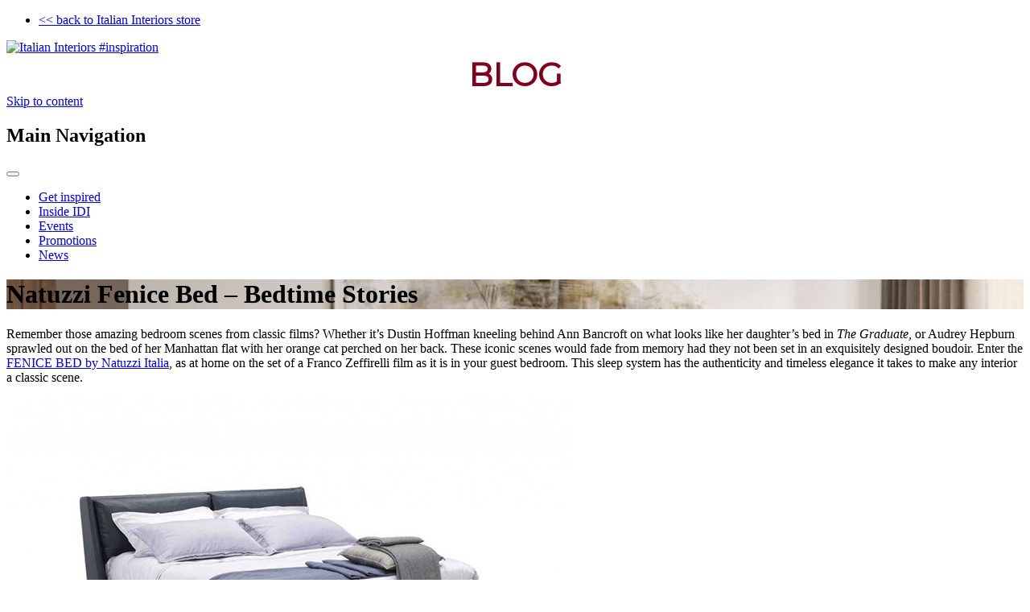

--- FILE ---
content_type: text/html; charset=UTF-8
request_url: https://italian-interiors.com/blog/natuzzi-fenice-bed-bedtime-stories/
body_size: 9990
content:
<!DOCTYPE html>
<html lang="en-US">
<head>
<meta charset="UTF-8">
<meta name="viewport" content="width=device-width, initial-scale=1, shrink-to-fit=no">
<link rel="apple-touch-icon" sizes="180x180" href="/shop/apple-touch-icon.png">
<link rel="icon" type="image/png" sizes="32x32" href="/shop/favicon-32x32.png">
<link rel="icon" type="image/png" sizes="16x16" href="/shop/favicon-16x16.png">
<link rel="manifest" href="/shop/site.webmanifest">
<link rel="profile" href="http://gmpg.org/xfn/11">
<link href="https://fonts.googleapis.com/css?family=Montserrat&display=swap" rel="stylesheet">
<meta name='robots' content='index, follow, max-image-preview:large, max-snippet:-1, max-video-preview:-1' />
<style>img:is([sizes="auto" i], [sizes^="auto," i]) { contain-intrinsic-size: 3000px 1500px }</style>
<!-- This site is optimized with the Yoast SEO plugin v26.5 - https://yoast.com/wordpress/plugins/seo/ -->
<title>Natuzzi Fenice Bed - Bedtime Stories | Italian Design Interiors</title>
<meta name="description" content="Designed to make any interior a classic scene. Echoing the elegance of grand villas, it brings natural ease to your home, from the countryside to the city." />
<link rel="canonical" href="https://italian-interiors.com/blog/natuzzi-fenice-bed-bedtime-stories/" />
<meta property="og:locale" content="en_US" />
<meta property="og:type" content="article" />
<meta property="og:title" content="Natuzzi Fenice Bed - Bedtime Stories | Italian Design Interiors" />
<meta property="og:description" content="Designed to make any interior a classic scene. Echoing the elegance of grand villas, it brings natural ease to your home, from the countryside to the city." />
<meta property="og:url" content="https://italian-interiors.com/blog/natuzzi-fenice-bed-bedtime-stories/" />
<meta property="og:site_name" content="Italian Design Interiors" />
<meta property="article:publisher" content="https://www.facebook.com/italiandesigninteriors" />
<meta property="article:author" content="https://www.facebook.com/italiandesigninteriors" />
<meta property="article:published_time" content="2016-09-25T16:32:13+00:00" />
<meta property="article:modified_time" content="2024-09-26T19:11:57+00:00" />
<meta property="og:image" content="https://italian-interiors.com/blog/wp-content/uploads/2016/09/xl45.jpg" />
<meta property="og:image:width" content="1920" />
<meta property="og:image:height" content="740" />
<meta property="og:image:type" content="image/jpeg" />
<meta name="author" content="admin" />
<meta name="twitter:label1" content="Written by" />
<meta name="twitter:data1" content="admin" />
<meta name="twitter:label2" content="Est. reading time" />
<meta name="twitter:data2" content="3 minutes" />
<script type="application/ld+json" class="yoast-schema-graph">{"@context":"https://schema.org","@graph":[{"@type":"Article","@id":"https://italian-interiors.com/blog/natuzzi-fenice-bed-bedtime-stories/#article","isPartOf":{"@id":"https://italian-interiors.com/blog/natuzzi-fenice-bed-bedtime-stories/"},"author":{"name":"admin","@id":"https://italian-interiors.com/blog/#/schema/person/43c97a86031e846153b90db7fef8561b"},"headline":"Natuzzi Fenice Bed &#8211; Bedtime Stories","datePublished":"2016-09-25T16:32:13+00:00","dateModified":"2024-09-26T19:11:57+00:00","mainEntityOfPage":{"@id":"https://italian-interiors.com/blog/natuzzi-fenice-bed-bedtime-stories/"},"wordCount":434,"publisher":{"@id":"https://italian-interiors.com/blog/#organization"},"image":{"@id":"https://italian-interiors.com/blog/natuzzi-fenice-bed-bedtime-stories/#primaryimage"},"thumbnailUrl":"https://italian-interiors.com/blog/wp-content/uploads/2016/09/xl45.jpg","articleSection":["Get inspired"],"inLanguage":"en-US"},{"@type":"WebPage","@id":"https://italian-interiors.com/blog/natuzzi-fenice-bed-bedtime-stories/","url":"https://italian-interiors.com/blog/natuzzi-fenice-bed-bedtime-stories/","name":"Natuzzi Fenice Bed - Bedtime Stories | Italian Design Interiors","isPartOf":{"@id":"https://italian-interiors.com/blog/#website"},"primaryImageOfPage":{"@id":"https://italian-interiors.com/blog/natuzzi-fenice-bed-bedtime-stories/#primaryimage"},"image":{"@id":"https://italian-interiors.com/blog/natuzzi-fenice-bed-bedtime-stories/#primaryimage"},"thumbnailUrl":"https://italian-interiors.com/blog/wp-content/uploads/2016/09/xl45.jpg","datePublished":"2016-09-25T16:32:13+00:00","dateModified":"2024-09-26T19:11:57+00:00","description":"Designed to make any interior a classic scene. Echoing the elegance of grand villas, it brings natural ease to your home, from the countryside to the city.","breadcrumb":{"@id":"https://italian-interiors.com/blog/natuzzi-fenice-bed-bedtime-stories/#breadcrumb"},"inLanguage":"en-US","potentialAction":[{"@type":"ReadAction","target":["https://italian-interiors.com/blog/natuzzi-fenice-bed-bedtime-stories/"]}]},{"@type":"ImageObject","inLanguage":"en-US","@id":"https://italian-interiors.com/blog/natuzzi-fenice-bed-bedtime-stories/#primaryimage","url":"https://italian-interiors.com/blog/wp-content/uploads/2016/09/xl45.jpg","contentUrl":"https://italian-interiors.com/blog/wp-content/uploads/2016/09/xl45.jpg","width":1920,"height":740,"caption":"Fenice bed by Natuzzi Italia"},{"@type":"BreadcrumbList","@id":"https://italian-interiors.com/blog/natuzzi-fenice-bed-bedtime-stories/#breadcrumb","itemListElement":[{"@type":"ListItem","position":1,"name":"Home","item":"https://italian-interiors.com/blog/"},{"@type":"ListItem","position":2,"name":"Natuzzi Fenice Bed &#8211; Bedtime Stories"}]},{"@type":"WebSite","@id":"https://italian-interiors.com/blog/#website","url":"https://italian-interiors.com/blog/","name":"Italian Design Interiors","description":"Unveiling the artistry: where modernity meets comfort in furniture design","publisher":{"@id":"https://italian-interiors.com/blog/#organization"},"potentialAction":[{"@type":"SearchAction","target":{"@type":"EntryPoint","urlTemplate":"https://italian-interiors.com/blog/?s={search_term_string}"},"query-input":{"@type":"PropertyValueSpecification","valueRequired":true,"valueName":"search_term_string"}}],"inLanguage":"en-US"},{"@type":"Organization","@id":"https://italian-interiors.com/blog/#organization","name":"Italian Design Interiors","url":"https://italian-interiors.com/blog/","logo":{"@type":"ImageObject","inLanguage":"en-US","@id":"https://italian-interiors.com/blog/#/schema/logo/image/","url":"https://italian-interiors.com/blog/wp-content/uploads/2015/04/italian_design_interiors_logo_big.png","contentUrl":"https://italian-interiors.com/blog/wp-content/uploads/2015/04/italian_design_interiors_logo_big.png","width":250,"height":250,"caption":"Italian Design Interiors"},"image":{"@id":"https://italian-interiors.com/blog/#/schema/logo/image/"},"sameAs":["https://www.facebook.com/italiandesigninteriors","https://x.com/italiandes","http://www.instagram.com/italiandesigninteriors"]},{"@type":"Person","@id":"https://italian-interiors.com/blog/#/schema/person/43c97a86031e846153b90db7fef8561b","name":"admin","sameAs":["https://italian-interiors.com","https://www.facebook.com/italiandesigninteriors","https://x.com/italiandes"]}]}</script>
<!-- / Yoast SEO plugin. -->
<link rel="alternate" type="application/rss+xml" title="Italian Design Interiors &raquo; Feed" href="https://italian-interiors.com/blog/feed/" />
<link rel="alternate" type="application/rss+xml" title="Italian Design Interiors &raquo; Comments Feed" href="https://italian-interiors.com/blog/comments/feed/" />
<link rel='stylesheet' id='wp-block-library-css' href='//italian-interiors.com/blog/wp-content/cache/wpfc-minified/4rt5cl1/64og3.css' media='all' />
<style id='classic-theme-styles-inline-css'>
/*! This file is auto-generated */
.wp-block-button__link{color:#fff;background-color:#32373c;border-radius:9999px;box-shadow:none;text-decoration:none;padding:calc(.667em + 2px) calc(1.333em + 2px);font-size:1.125em}.wp-block-file__button{background:#32373c;color:#fff;text-decoration:none}
</style>
<style id='global-styles-inline-css'>
:root{--wp--preset--aspect-ratio--square: 1;--wp--preset--aspect-ratio--4-3: 4/3;--wp--preset--aspect-ratio--3-4: 3/4;--wp--preset--aspect-ratio--3-2: 3/2;--wp--preset--aspect-ratio--2-3: 2/3;--wp--preset--aspect-ratio--16-9: 16/9;--wp--preset--aspect-ratio--9-16: 9/16;--wp--preset--color--black: #000000;--wp--preset--color--cyan-bluish-gray: #abb8c3;--wp--preset--color--white: #ffffff;--wp--preset--color--pale-pink: #f78da7;--wp--preset--color--vivid-red: #cf2e2e;--wp--preset--color--luminous-vivid-orange: #ff6900;--wp--preset--color--luminous-vivid-amber: #fcb900;--wp--preset--color--light-green-cyan: #7bdcb5;--wp--preset--color--vivid-green-cyan: #00d084;--wp--preset--color--pale-cyan-blue: #8ed1fc;--wp--preset--color--vivid-cyan-blue: #0693e3;--wp--preset--color--vivid-purple: #9b51e0;--wp--preset--gradient--vivid-cyan-blue-to-vivid-purple: linear-gradient(135deg,rgba(6,147,227,1) 0%,rgb(155,81,224) 100%);--wp--preset--gradient--light-green-cyan-to-vivid-green-cyan: linear-gradient(135deg,rgb(122,220,180) 0%,rgb(0,208,130) 100%);--wp--preset--gradient--luminous-vivid-amber-to-luminous-vivid-orange: linear-gradient(135deg,rgba(252,185,0,1) 0%,rgba(255,105,0,1) 100%);--wp--preset--gradient--luminous-vivid-orange-to-vivid-red: linear-gradient(135deg,rgba(255,105,0,1) 0%,rgb(207,46,46) 100%);--wp--preset--gradient--very-light-gray-to-cyan-bluish-gray: linear-gradient(135deg,rgb(238,238,238) 0%,rgb(169,184,195) 100%);--wp--preset--gradient--cool-to-warm-spectrum: linear-gradient(135deg,rgb(74,234,220) 0%,rgb(151,120,209) 20%,rgb(207,42,186) 40%,rgb(238,44,130) 60%,rgb(251,105,98) 80%,rgb(254,248,76) 100%);--wp--preset--gradient--blush-light-purple: linear-gradient(135deg,rgb(255,206,236) 0%,rgb(152,150,240) 100%);--wp--preset--gradient--blush-bordeaux: linear-gradient(135deg,rgb(254,205,165) 0%,rgb(254,45,45) 50%,rgb(107,0,62) 100%);--wp--preset--gradient--luminous-dusk: linear-gradient(135deg,rgb(255,203,112) 0%,rgb(199,81,192) 50%,rgb(65,88,208) 100%);--wp--preset--gradient--pale-ocean: linear-gradient(135deg,rgb(255,245,203) 0%,rgb(182,227,212) 50%,rgb(51,167,181) 100%);--wp--preset--gradient--electric-grass: linear-gradient(135deg,rgb(202,248,128) 0%,rgb(113,206,126) 100%);--wp--preset--gradient--midnight: linear-gradient(135deg,rgb(2,3,129) 0%,rgb(40,116,252) 100%);--wp--preset--font-size--small: 13px;--wp--preset--font-size--medium: 20px;--wp--preset--font-size--large: 36px;--wp--preset--font-size--x-large: 42px;--wp--preset--spacing--20: 0.44rem;--wp--preset--spacing--30: 0.67rem;--wp--preset--spacing--40: 1rem;--wp--preset--spacing--50: 1.5rem;--wp--preset--spacing--60: 2.25rem;--wp--preset--spacing--70: 3.38rem;--wp--preset--spacing--80: 5.06rem;--wp--preset--shadow--natural: 6px 6px 9px rgba(0, 0, 0, 0.2);--wp--preset--shadow--deep: 12px 12px 50px rgba(0, 0, 0, 0.4);--wp--preset--shadow--sharp: 6px 6px 0px rgba(0, 0, 0, 0.2);--wp--preset--shadow--outlined: 6px 6px 0px -3px rgba(255, 255, 255, 1), 6px 6px rgba(0, 0, 0, 1);--wp--preset--shadow--crisp: 6px 6px 0px rgba(0, 0, 0, 1);}:where(.is-layout-flex){gap: 0.5em;}:where(.is-layout-grid){gap: 0.5em;}body .is-layout-flex{display: flex;}.is-layout-flex{flex-wrap: wrap;align-items: center;}.is-layout-flex > :is(*, div){margin: 0;}body .is-layout-grid{display: grid;}.is-layout-grid > :is(*, div){margin: 0;}:where(.wp-block-columns.is-layout-flex){gap: 2em;}:where(.wp-block-columns.is-layout-grid){gap: 2em;}:where(.wp-block-post-template.is-layout-flex){gap: 1.25em;}:where(.wp-block-post-template.is-layout-grid){gap: 1.25em;}.has-black-color{color: var(--wp--preset--color--black) !important;}.has-cyan-bluish-gray-color{color: var(--wp--preset--color--cyan-bluish-gray) !important;}.has-white-color{color: var(--wp--preset--color--white) !important;}.has-pale-pink-color{color: var(--wp--preset--color--pale-pink) !important;}.has-vivid-red-color{color: var(--wp--preset--color--vivid-red) !important;}.has-luminous-vivid-orange-color{color: var(--wp--preset--color--luminous-vivid-orange) !important;}.has-luminous-vivid-amber-color{color: var(--wp--preset--color--luminous-vivid-amber) !important;}.has-light-green-cyan-color{color: var(--wp--preset--color--light-green-cyan) !important;}.has-vivid-green-cyan-color{color: var(--wp--preset--color--vivid-green-cyan) !important;}.has-pale-cyan-blue-color{color: var(--wp--preset--color--pale-cyan-blue) !important;}.has-vivid-cyan-blue-color{color: var(--wp--preset--color--vivid-cyan-blue) !important;}.has-vivid-purple-color{color: var(--wp--preset--color--vivid-purple) !important;}.has-black-background-color{background-color: var(--wp--preset--color--black) !important;}.has-cyan-bluish-gray-background-color{background-color: var(--wp--preset--color--cyan-bluish-gray) !important;}.has-white-background-color{background-color: var(--wp--preset--color--white) !important;}.has-pale-pink-background-color{background-color: var(--wp--preset--color--pale-pink) !important;}.has-vivid-red-background-color{background-color: var(--wp--preset--color--vivid-red) !important;}.has-luminous-vivid-orange-background-color{background-color: var(--wp--preset--color--luminous-vivid-orange) !important;}.has-luminous-vivid-amber-background-color{background-color: var(--wp--preset--color--luminous-vivid-amber) !important;}.has-light-green-cyan-background-color{background-color: var(--wp--preset--color--light-green-cyan) !important;}.has-vivid-green-cyan-background-color{background-color: var(--wp--preset--color--vivid-green-cyan) !important;}.has-pale-cyan-blue-background-color{background-color: var(--wp--preset--color--pale-cyan-blue) !important;}.has-vivid-cyan-blue-background-color{background-color: var(--wp--preset--color--vivid-cyan-blue) !important;}.has-vivid-purple-background-color{background-color: var(--wp--preset--color--vivid-purple) !important;}.has-black-border-color{border-color: var(--wp--preset--color--black) !important;}.has-cyan-bluish-gray-border-color{border-color: var(--wp--preset--color--cyan-bluish-gray) !important;}.has-white-border-color{border-color: var(--wp--preset--color--white) !important;}.has-pale-pink-border-color{border-color: var(--wp--preset--color--pale-pink) !important;}.has-vivid-red-border-color{border-color: var(--wp--preset--color--vivid-red) !important;}.has-luminous-vivid-orange-border-color{border-color: var(--wp--preset--color--luminous-vivid-orange) !important;}.has-luminous-vivid-amber-border-color{border-color: var(--wp--preset--color--luminous-vivid-amber) !important;}.has-light-green-cyan-border-color{border-color: var(--wp--preset--color--light-green-cyan) !important;}.has-vivid-green-cyan-border-color{border-color: var(--wp--preset--color--vivid-green-cyan) !important;}.has-pale-cyan-blue-border-color{border-color: var(--wp--preset--color--pale-cyan-blue) !important;}.has-vivid-cyan-blue-border-color{border-color: var(--wp--preset--color--vivid-cyan-blue) !important;}.has-vivid-purple-border-color{border-color: var(--wp--preset--color--vivid-purple) !important;}.has-vivid-cyan-blue-to-vivid-purple-gradient-background{background: var(--wp--preset--gradient--vivid-cyan-blue-to-vivid-purple) !important;}.has-light-green-cyan-to-vivid-green-cyan-gradient-background{background: var(--wp--preset--gradient--light-green-cyan-to-vivid-green-cyan) !important;}.has-luminous-vivid-amber-to-luminous-vivid-orange-gradient-background{background: var(--wp--preset--gradient--luminous-vivid-amber-to-luminous-vivid-orange) !important;}.has-luminous-vivid-orange-to-vivid-red-gradient-background{background: var(--wp--preset--gradient--luminous-vivid-orange-to-vivid-red) !important;}.has-very-light-gray-to-cyan-bluish-gray-gradient-background{background: var(--wp--preset--gradient--very-light-gray-to-cyan-bluish-gray) !important;}.has-cool-to-warm-spectrum-gradient-background{background: var(--wp--preset--gradient--cool-to-warm-spectrum) !important;}.has-blush-light-purple-gradient-background{background: var(--wp--preset--gradient--blush-light-purple) !important;}.has-blush-bordeaux-gradient-background{background: var(--wp--preset--gradient--blush-bordeaux) !important;}.has-luminous-dusk-gradient-background{background: var(--wp--preset--gradient--luminous-dusk) !important;}.has-pale-ocean-gradient-background{background: var(--wp--preset--gradient--pale-ocean) !important;}.has-electric-grass-gradient-background{background: var(--wp--preset--gradient--electric-grass) !important;}.has-midnight-gradient-background{background: var(--wp--preset--gradient--midnight) !important;}.has-small-font-size{font-size: var(--wp--preset--font-size--small) !important;}.has-medium-font-size{font-size: var(--wp--preset--font-size--medium) !important;}.has-large-font-size{font-size: var(--wp--preset--font-size--large) !important;}.has-x-large-font-size{font-size: var(--wp--preset--font-size--x-large) !important;}
:where(.wp-block-post-template.is-layout-flex){gap: 1.25em;}:where(.wp-block-post-template.is-layout-grid){gap: 1.25em;}
:where(.wp-block-columns.is-layout-flex){gap: 2em;}:where(.wp-block-columns.is-layout-grid){gap: 2em;}
:root :where(.wp-block-pullquote){font-size: 1.5em;line-height: 1.6;}
</style>
<link rel='stylesheet' id='understrap-styles-css' href='//italian-interiors.com/blog/wp-content/cache/wpfc-minified/ffqt0cv1/64og3.css' media='all' />
<script src='//italian-interiors.com/blog/wp-content/cache/wpfc-minified/q5o1qtrx/64og3.js' type="text/javascript"></script>
<!-- <script src="https://italian-interiors.com/blog/wp-includes/js/jquery/jquery.min.js?ver=3.7.1" id="jquery-core-js"></script> -->
<!-- <script src="https://italian-interiors.com/blog/wp-includes/js/jquery/jquery-migrate.min.js?ver=3.4.1" id="jquery-migrate-js"></script> -->
<link rel="https://api.w.org/" href="https://italian-interiors.com/blog/wp-json/" /><link rel="alternate" title="JSON" type="application/json" href="https://italian-interiors.com/blog/wp-json/wp/v2/posts/404" /><link rel="EditURI" type="application/rsd+xml" title="RSD" href="https://italian-interiors.com/blog/xmlrpc.php?rsd" />
<meta name="generator" content="WordPress 6.8.1" />
<link rel='shortlink' href='https://italian-interiors.com/blog/?p=404' />
<link rel="alternate" title="oEmbed (JSON)" type="application/json+oembed" href="https://italian-interiors.com/blog/wp-json/oembed/1.0/embed?url=https%3A%2F%2Fitalian-interiors.com%2Fblog%2Fnatuzzi-fenice-bed-bedtime-stories%2F" />
<link rel="alternate" title="oEmbed (XML)" type="text/xml+oembed" href="https://italian-interiors.com/blog/wp-json/oembed/1.0/embed?url=https%3A%2F%2Fitalian-interiors.com%2Fblog%2Fnatuzzi-fenice-bed-bedtime-stories%2F&#038;format=xml" />
<meta name="mobile-web-app-capable" content="yes">
<meta name="apple-mobile-web-app-capable" content="yes">
<meta name="apple-mobile-web-app-title" content="Italian Design Interiors - Unveiling the artistry: where modernity meets comfort in furniture design">
</head>
<body class="wp-singular post-template-default single single-post postid-404 single-format-standard wp-embed-responsive wp-theme-italv21 group-blog" itemscope itemtype="http://schema.org/WebSite">
<div class="site" id="page">
<!-- **** header **** -->
<div class="container-fluid login-line">
<div class="container">
<ul>
<li><a href="/"><< back to Italian Interiors store</a></li>
</ul>	
</div>
</div>
<div class="container logo">
<div>
<!-- <button class="navbar-toggler" type="button" data-toggle="collapse" data-target="#navbarNavDropdown" aria-controls="navbarNavDropdown" aria-expanded="false" aria-label="Toggle navigation">
<span class="navbar-toggler-icon"></span>
</button> -->
</div>
<div><a href="/blog/"><img src="/blog/wp-content/themes/italv2.1/img/logo_blog.png" alt="Italian Interiors #inspiration"></a></div>
<div>
</div>
</div>
<div>
<div style="text-align: center; font-family: Montserrat,sans-serif; color: #7F011E; text-transform: uppercase; font-weight: 600; font-size: 2.5rem;">Blog</div>
</div>
<!-- end header	-->
<!-- ******************* The Navbar Area ******************* -->
<div id="wrapper-navbar">
<a class="skip-link sr-only sr-only-focusable" href="#content">Skip to content</a>
<nav id="main-nav" class="navbar navbar-light navbar-expand-lg" aria-labelledby="main-nav-label">
<h2 id="main-nav-label" class="sr-only">
Main Navigation				</h2>
<div class="container">
<button class="navbar-toggler" type="button" data-toggle="collapse" data-target="#navbarNavDropdown" aria-controls="navbarNavDropdown" aria-expanded="false" aria-label="Toggle navigation">
<span class="navbar-toggler-icon"></span>
</button>
<!-- The WordPress Menu goes here -->
<div id="navbarNavDropdown" class="collapse navbar-collapse"><ul id="main-menu" class="navbar-nav"><li itemscope="itemscope" itemtype="https://www.schema.org/SiteNavigationElement" id="menu-item-550" class="menu-item menu-item-type-taxonomy menu-item-object-category current-post-ancestor current-menu-parent current-post-parent active menu-item-550 nav-item"><a title="Get inspired" href="https://italian-interiors.com/blog/category/get-inspired/" class="nav-link">Get inspired</a></li>
<li itemscope="itemscope" itemtype="https://www.schema.org/SiteNavigationElement" id="menu-item-551" class="menu-item menu-item-type-taxonomy menu-item-object-category menu-item-551 nav-item"><a title="Inside IDI" href="https://italian-interiors.com/blog/category/inside-idi/" class="nav-link">Inside IDI</a></li>
<li itemscope="itemscope" itemtype="https://www.schema.org/SiteNavigationElement" id="menu-item-552" class="menu-item menu-item-type-taxonomy menu-item-object-category menu-item-552 nav-item"><a title="Events" href="https://italian-interiors.com/blog/category/inside-idi/events/" class="nav-link">Events</a></li>
<li itemscope="itemscope" itemtype="https://www.schema.org/SiteNavigationElement" id="menu-item-553" class="menu-item menu-item-type-taxonomy menu-item-object-category menu-item-553 nav-item"><a title="Promotions" href="https://italian-interiors.com/blog/category/inside-idi/promotions/" class="nav-link">Promotions</a></li>
<li itemscope="itemscope" itemtype="https://www.schema.org/SiteNavigationElement" id="menu-item-554" class="menu-item menu-item-type-taxonomy menu-item-object-category menu-item-554 nav-item"><a title="News" href="https://italian-interiors.com/blog/category/news/" class="nav-link">News</a></li>
</ul></div>					</div><!-- .container -->
</nav><!-- .site-navigation -->
</div><!-- #wrapper-navbar end -->
<div class="container-fluid post-header" style="background-image:url('https://italian-interiors.com/blog/wp-content/uploads/2016/09/xl45.jpg');">
<h1 class="entry-title">Natuzzi Fenice Bed &#8211; Bedtime Stories</h1></div>
<div class="wrapper" id="single-wrapper">
<div class="container" id="content" tabindex="-1">
<div class="row">
<!-- Do the left sidebar check -->
<div class="col-md content-area" id="primary">
<main class="site-main" id="main">
<article class="post-404 post type-post status-publish format-standard has-post-thumbnail hentry category-get-inspired" id="post-404">
<!--	<header class="entry-header">
<h1 class="entry-title">Natuzzi Fenice Bed &#8211; Bedtime Stories</h1>
</header>
<img width="640" height="247" src="https://italian-interiors.com/blog/wp-content/uploads/2016/09/xl45-1024x395.jpg" class="attachment-large size-large wp-post-image" alt="Fenice bed by Natuzzi Italia" decoding="async" fetchpriority="high" srcset="https://italian-interiors.com/blog/wp-content/uploads/2016/09/xl45-1024x395.jpg 1024w, https://italian-interiors.com/blog/wp-content/uploads/2016/09/xl45-300x116.jpg 300w, https://italian-interiors.com/blog/wp-content/uploads/2016/09/xl45-768x296.jpg 768w, https://italian-interiors.com/blog/wp-content/uploads/2016/09/xl45-1536x592.jpg 1536w, https://italian-interiors.com/blog/wp-content/uploads/2016/09/xl45.jpg 1920w" sizes="(max-width: 640px) 100vw, 640px" /> -->
<div class="entry-content">
<p class="gmail-p1"><span class="gmail-s1">Remember those amazing bedroom scenes from classic films? Whether it&#8217;s Dustin Hoffman kneeling behind Ann Bancroft on what looks like her daughter&#8217;s bed in <i>The Graduate, </i>or Audrey Hepburn sprawled out on the bed of her Manhattan flat with her orange cat perched on her back. These iconic scenes would fade from memory had they not been set in an exquisitely designed boudoir. Enter the <a href="https://italian-interiors.com/shop/Bedroom/Beds/Fenice+Bed">FENICE BED by Natuzzi Italia</a>, as at home on the set of a Franco Zeffirelli film as it is in your guest bedroom. This sleep system has the authenticity and timeless elegance it takes to make any interior a classic scene.</span></p>
<p class="gmail-p2"> <img decoding="async" class="aligncenter wp-image-405 size-full" src="https://italian-interiors.com/blog/wp-content/uploads/2016/09/03.jpg" alt="Natuzzi Fenice Bed" width="700" height="471" srcset="https://italian-interiors.com/blog/wp-content/uploads/2016/09/03.jpg 700w, https://italian-interiors.com/blog/wp-content/uploads/2016/09/03-300x202.jpg 300w" sizes="(max-width: 700px) 100vw, 700px" /></p>
<p class="gmail-p1"><span class="gmail-s1">Designed by renowned interior artists Berhardt and Vella, the <a href="https://italian-interiors.com/shop/Bedroom/Beds/Fenice+Bed">FENICE BED</a> echoes the enveloping lines of the grande villas in Frankfurt of Munich devised by this team. Their furnishings are emblematic with their tilting contours, evident in the FENICE headboard, as well as just a hint of Scandinavian modernism in the neatly tucked jointure between mattress and plush pillow back. </span><span class="gmail-s2">The beauty of this piece is in it&#8217;s natural ease, not only in the country house by the lake, but also in the high rise apartment overlooking the park.</span><span class="gmail-s1"> Choose supple Italian leather upholstering and place the FENICE beside Natuzzi&#8217;s ROSETTO NIGHTFLY NIGHTSTAND and roll the camera on an ultra-modern, upscale interior scene that&#8217;s sure to be a thriller. Replace the removable covering with a smooth textile or textured fabric, add a painted end table, an overstuffed comforter and Hugh Grant, and you&#8217;re ready for the sequel to <i>Bridget Jones&#8217;s Diary. </i></span></p>
<p class="gmail-p2"> <img decoding="async" class="aligncenter wp-image-406 size-full" src="https://italian-interiors.com/blog/wp-content/uploads/2016/09/01.jpg" alt="Natuzzi Fenice Bed" width="700" height="487" srcset="https://italian-interiors.com/blog/wp-content/uploads/2016/09/01.jpg 700w, https://italian-interiors.com/blog/wp-content/uploads/2016/09/01-300x209.jpg 300w" sizes="(max-width: 700px) 100vw, 700px" /></p>
<p class="gmail-p1"><span class="gmail-s1">The FENICE BED is hardly just a showpiece though. It&#8217;s creators have added a fair dose of practicality to it&#8217;s cinematic good looks. The space conscious urban living space can benefit a lot from the clever way that this mattress lifts up completely on a sturdy alloy interior frame revealing a huge storage casement for bed linens and pillows. The luxurious, overstuffed backrest is removable, as are all your choices of coverings. Colors and bedding options abound as you craft your own personal sleep story with the FENICE as the central character. </span></p>
<p class="gmail-p2"> <img loading="lazy" decoding="async" class="aligncenter wp-image-407 size-full" src="https://italian-interiors.com/blog/wp-content/uploads/2016/09/02.jpg" alt="Natuzzi Fenice Bed" width="700" height="394" srcset="https://italian-interiors.com/blog/wp-content/uploads/2016/09/02.jpg 700w, https://italian-interiors.com/blog/wp-content/uploads/2016/09/02-300x169.jpg 300w" sizes="auto, (max-width: 700px) 100vw, 700px" /></p>
<p class="gmail-p1"><span class="gmail-s1">Enjoy an extravagant dress rehearsal of bedtime stories yet to come by experiencing the FENICE BED firsthand at our Watertown Design Center. Sleeping is believing when it comes to the comfort and elegance of this deliciously designed modern classic. Our design staff can assist you with state-of-the-art computer rendering tools that help you visualize the gorgeous bedroom scene you can create with FENICE in the picture.</span></p>
<p class="gmail-p1" style="text-align: right;">Posted by: Thomas Kee</p>
</div><!-- .entry-content -->
<!-- 	
<div class="entry-meta">
<span class="posted-on">Posted on <a href="https://italian-interiors.com/blog/natuzzi-fenice-bed-bedtime-stories/" rel="bookmark"><time class="entry-date published" datetime="2016-09-25T11:32:13-05:00">September 25, 2016</time><time class="updated" datetime="2024-09-26T14:11:57-05:00"> (September 26, 2024) </time></a></span><span class="byline"> by<span class="author vcard"> <a class="url fn n" href="https://italian-interiors.com/blog/author/admin/">admin</a></span></span>
</div>
<footer class="entry-footer">
<span class="cat-links">Posted in <a href="https://italian-interiors.com/blog/category/get-inspired/" rel="category tag">Get inspired</a></span>
</footer>
-->
</article><!-- #post-## -->
</main><!-- #main -->
<!-- Do the right sidebar check -->
</div><!-- #closing the primary container from /global-templates/left-sidebar-check.php -->
</div><!-- .row -->
</div><!-- #content -->
</div><!-- #single-wrapper -->

<div class="wrapper" id="wrapper-footer">
<div class="container">
<div class="row">
<div class="col-md-12">
<footer class="site-footer" id="colophon">
</footer><!-- #colophon -->
</div><!--col end -->
</div><!-- row end -->
</div><!-- container end -->
</div><!-- wrapper end -->
<div style="clear: both;"></div>
<div class="classJoin" align="center">
<!-- Begin MailChimp Signup Form -->
<div id="mc_embed_signup">
<form action="//italian-interiors.us8.list-manage.com/subscribe/post?u=a3d8ae6b7ea5365d70376f293&amp;id=c15e86ed1b" method="post" id="mc-embedded-subscribe-form" name="mc-embedded-subscribe-form" class="validate" target="_blank" novalidate>
<div id="mc_embed_signup_scroll">
<div class="mc-field-group">
<label for="mce-EMAIL">Join our mailing list for news and deal alerts</label>
<input type="text" value="" name="EMAIL" placeholder="email address" class="required email" id="mce-EMAIL">
<input type="submit" value="Subscribe" name="subscribe" id="mc-embedded-subscribe" class="button">
</div>
<div id="mce-responses" class="clear">
<div class="response" id="mce-error-response" style="display:none"></div>
<div class="response" id="mce-success-response" style="display:none"></div>
</div>    <!-- real people should not fill this in and expect good things - do not remove this or risk form bot signups-->
<div style="position: absolute; left: -5000px;" aria-hidden="true"><input type="text" name="b_a3d8ae6b7ea5365d70376f293_c15e86ed1b" tabindex="-1" value=""></div>
<div class="clear"></div>
</div>
<input type=hidden name=mp value=''><input type=hidden name=md value='site'></form><!-- modified -->
</div>
<script type='text/javascript' src='//s3.amazonaws.com/downloads.mailchimp.com/js/mc-validate.js'></script><script type='text/javascript'>(function($) {window.fnames = new Array(); window.ftypes = new Array();fnames[0]='EMAIL';ftypes[0]='email';fnames[1]='FNAME';ftypes[1]='text';fnames[2]='LNAME';ftypes[2]='text';fnames[3]='MMERGE3';ftypes[3]='text';fnames[4]='MMERGE4';ftypes[4]='text';fnames[5]='MMERGE5';ftypes[5]='text';fnames[6]='MMERGE6';ftypes[6]='text';fnames[7]='MMERGE7';ftypes[7]='text';}(jQuery));var $mcj = jQuery.noConflict(true);</script>
<!--End mc_embed_signup-->		
</div>
<div class="container">
<div class="row footer">
<div class="col-md-4">
<h5>Contact Us</h5>
<p>
<a href="/services/contact+us">Make an appointment</a><br/>
<a href="/services/trade">Trade</a><br/>
<a href="/services/design+services">Interior Design</a><br/>
<a href="/services/contact+us">Natuzzi Italia Customer Service</a><br/><br/>
Tel. 617-926-2344<br/>
info@italian-interiors.com<br/>		
</p>
</div>
<div class="col-md-4">
<h5>Shop with confidence</h5>
<p>
<a href="/services/hours+location">Terms & Conditions</a><br/>
<a href="/services/contact+us">Privacy policy</a><br/>
<a href="/shop/company+information/information.html#price_match">Shipping & delivery</a><br/>
<a href="/shop/company+information/information.html#return_policy">Return policy</a><br/>
<a href="/services/about+idi">About Us</a><br/>
<ul class="FollowUS">
<li id="icon1"><a href="https://www.facebook.com/italiandesigninteriors" title="Facebook"><i></i></a></li>
<li id="icon2"><a href="http://www.instagram.com/italiandesigninteriors" title="Instagram"><i></i></a></li>
<li id="icon3"><a href="http://www.youtube.com/user/italiandes" title="Youtube"><i></i></a></li>
<li id="icon4"><a href="http://www.pinterest.com/italiandes" title="Pinterest"><i></i></a></li>
</ul>
</p>
</div>   
<div class="col-md-4">
<h5>Store Hours</h5>
<p>
<div class="row">	
<div class="col-sm-4 col-4" >
Monday<br />
Tuesday<br />
Wednesday<br />
Thursday<br />
Friday<br />
Saturday<br />
Sunday<br />
</div>
<div class="col-sm-4 col-4">
by appointment<br />
10 AM - 6 PM<br />
10 AM - 6 PM<br />
11 AM - 7 PM<br />
10 AM - 6 PM<br />
10 AM - 6 PM<br />
12 PM - 5 PM<br />
</div>	
</div>
</p>
</div>
<div class="copyRight">Copyright 2001-2025 by IDI Furniture. All rights reserved.</div>
</div>
</div>
</div><!-- #page we need this extra closing tag here -->
<script type="speculationrules">
{"prefetch":[{"source":"document","where":{"and":[{"href_matches":"\/blog\/*"},{"not":{"href_matches":["\/blog\/wp-*.php","\/blog\/wp-admin\/*","\/blog\/wp-content\/uploads\/*","\/blog\/wp-content\/*","\/blog\/wp-content\/plugins\/*","\/blog\/wp-content\/themes\/italv2.1\/*","\/blog\/*\\?(.+)"]}},{"not":{"selector_matches":"a[rel~=\"nofollow\"]"}},{"not":{"selector_matches":".no-prefetch, .no-prefetch a"}}]},"eagerness":"conservative"}]}
</script>
<script src="https://italian-interiors.com/blog/wp-content/themes/italv2.1/js/theme.min.js?ver=0.9.4.1694792861" id="understrap-scripts-js"></script>
</body>
</html><!-- WP Fastest Cache file was created in 0.488 seconds, on January 23, 2026 @ 11:16 am --><!-- via php -->